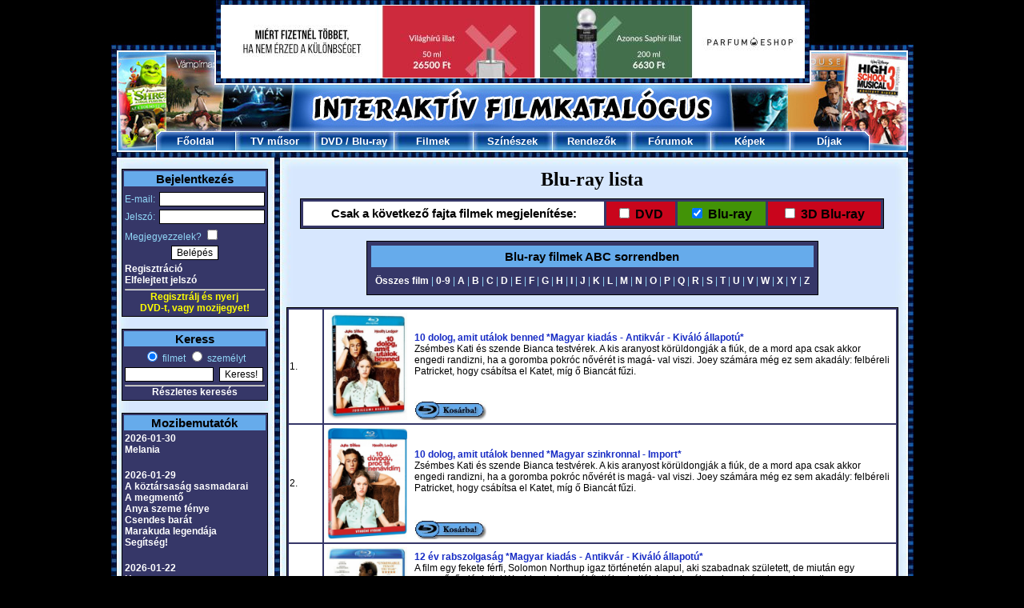

--- FILE ---
content_type: text/html; charset=UTF-8
request_url: https://www.filmkatalogus.hu/bluraylista
body_size: 12377
content:
<!DOCTYPE HTML PUBLIC "-//W3C//DTD HTML 4.01 Transitional//EN" "http://www.w3.org/TR/html4/loose.dtd">
<HTML>
<HEAD>
<!-- Global site tag (gtag.js) - Google Analytics -->
<script async src="https://www.googletagmanager.com/gtag/js?id=UA-1320322-3"></script>
<script>
  window.dataLayer = window.dataLayer || [];
  function gtag(){dataLayer.push(arguments);}
  gtag('js', new Date());

  gtag('config', 'UA-1320322-3');
</script>
<TITLE>Blu-ray lista</TITLE>
<META HTTP-EQUIV='Content-Type' CONTENT='text/html; Charset=UTF-8;'>
<META HTTP-EQUIV='Content-Language' CONTENT='hu'>
<META NAME="keywords" CONTENT="film, filmek, film adatok, mozi, mozifilmek, színészek, rendezők">
<META NAME="description" CONTENT="FilmKatalogus - Mozi, Filmek, Szinészek. Az egyik legnagyobb magyar filmes portál. Blu-ray lista">
<SCRIPT LANGUAGE='JavaScript' SRC='https://static.filmkatalogus.hu/film.js' TYPE='text/javascript'></SCRIPT>
<script src='https://static.filmkatalogus.hu/jquery.js' type='text/javascript'></script>
<LINK HREF='https://static.filmkatalogus.hu/film4.css' TYPE='text/css' REL='stylesheet'>
<link rel="shortcut icon" href="https://static.filmkatalogus.hu/favicon.ico">
<script>function gcookie(s){ var re=new RegExp(s+"=([^;]+)"); var value=re.exec(document.cookie); return(value!=null ? unescape(value[1]):null);}</script>
<meta property="og:site_name" content="FilmKatalogus.hu" />
<meta property="og:title" content="Blu-ray lista" />
<meta property="og:type" content="website" />
<meta property="og:url" content="https://www.filmkatalogus.hu/bluraylista" />
</HEAD>
<BODY>
<DIV ID='contents'>
<DIV STYLE='POSITION:Absolute;VISIBILITY:hidden;Z-INDEX:-1;'><IFRAME ID='hatterprgfr'></IFRAME></DIV>
<IMG SRC='https://static.filmkatalogus.hu/pic/mozifilmek.jpg'><table cellspacing=0 cellpadding=0><tr><td><IMG SRC='https://static.filmkatalogus.hu/pic/tvfilmek.jpg' width=138></td><td width=728><div id="c77fa81c" style="text-align: center; margin: 5 0;"><a href='/parfumeshop' rel="nofollow" target="_blank" style="border: 0;"><img src="https://static.webminute.hu/m/parfumeshop-61.jpg" alt='Parfümeshop' style="width: 728px; height: 90px;"></a></div></td><td><IMG SRC='https://static.filmkatalogus.hu/pic/dvd-filmek.jpg' width=137></td></tr></table><IMG SRC='https://static.filmkatalogus.hu/pic/filmek2.jpg'><TABLE CELLSPACING='0' CELLPADDING='0' WIDTH='1003'>
<TR>
<TD WIDTH='56'><IMG SRC='https://static.filmkatalogus.hu/pic/filmek.jpg' ALT='Filmek'></TD>
<TD ALIGN=CENTER VALIGN=MIDDLE WIDTH='99' BACKGROUND='https://static.filmkatalogus.hu/pic/felso_film_1.jpg' HEIGHT='25'> <a href='/' CLASS='fomenu' title='Főoldal'>Főoldal</A></TD>
<TD ALIGN=CENTER VALIGN=MIDDLE WIDTH='99' BACKGROUND='https://static.filmkatalogus.hu/pic/felso_film_2.jpg' HEIGHT='25'> <a href='/tvmusor' CLASS='fomenu' title='TV műsor'>TV műsor</A></TD>
<TD ALIGN=CENTER VALIGN=MIDDLE WIDTH='99' BACKGROUND='https://static.filmkatalogus.hu/pic/felso_film_2.jpg' HEIGHT='25'> <span class='fomenu'><a href='/dvdbolt' CLASS='fomenu' title='DVD bolt'>DVD</A> / <a href='/bluraybolt' CLASS='fomenu' title='Blu-ray bolt'>Blu-ray</A></span></TD>
<TD ALIGN=CENTER VALIGN=MIDDLE WIDTH='99' BACKGROUND='https://static.filmkatalogus.hu/pic/felso_film_2.jpg' HEIGHT='25'> <a href='/filmek' CLASS='fomenu' title='Filmek'>Filmek</A></TD>
<TD ALIGN=CENTER VALIGN=MIDDLE WIDTH='99' BACKGROUND='https://static.filmkatalogus.hu/pic/felso_film_2.jpg' HEIGHT='25'> <a href='/szineszek' CLASS='fomenu' title='Színészek'>Színészek</A></TD>
<TD ALIGN=CENTER VALIGN=MIDDLE WIDTH='99' BACKGROUND='https://static.filmkatalogus.hu/pic/felso_film_2.jpg' HEIGHT='25'> <a href='/rendezok' CLASS='fomenu' title='Rendezők'>Rendezők</A></TD>
<TD ALIGN=CENTER VALIGN=MIDDLE WIDTH='99' BACKGROUND='https://static.filmkatalogus.hu/pic/felso_film_2.jpg' HEIGHT='25'> <a href='/forumok' CLASS='fomenu' title='Fórumok'>Fórumok</A></TD>
<TD ALIGN=CENTER VALIGN=MIDDLE WIDTH='99' BACKGROUND='https://static.filmkatalogus.hu/pic/felso_film_2.jpg' HEIGHT='25'> <a href='/kepek' CLASS='fomenu' title='Képek'>Képek</A></TD>
<TD ALIGN=CENTER VALIGN=MIDDLE WIDTH='99' BACKGROUND='https://static.filmkatalogus.hu/pic/felso_film_3.jpg' HEIGHT='25'> <a href='/dijak' CLASS='fomenu' title='Díjak'>Díjak</A></TD>
<TD WIDTH='56'><IMG SRC='https://static.filmkatalogus.hu/pic/mozi.jpg' ALT='Mozi'></TD>
</TR>
</TABLE><IMG SRC='https://static.filmkatalogus.hu/pic/felsomenu_ala.jpg' WIDTH='1003' alt='film' title='film'><DIV CLASS='spacer'>&nbsp;</DIV>
<DIV ID='baloldal'>
<TABLE CLASS=tabla WIDTH='100%'>
<FORM METHOD=POST>
<TR CLASS=tabla_fejlec><TD COLSPAN=2>Bejelentkezés</TD></TR>
<TR><TD STYLE='PADDING-TOP:5px;'>E-mail:</TD><TD ALIGN=RIGHT STYLE='PADDING-TOP:5px;'><INPUT TYPE=TEXT NAME='login_email' VALUE='' CLASS='text' STYLE='WIDTH:126px;'></TD></TR>
<TR><TD>Jelszó:</TD><TD ALIGN=RIGHT><INPUT TYPE=PASSWORD NAME='login_jelszo' VALUE='' CLASS='text' STYLE='WIDTH:126px;'></TD></TR>
<TR><TD COLSPAN=2>Megjegyezzelek? <INPUT TYPE=CHECKBOX NAME='auto' VALUE='1'></TD></TR>
<TR><TD COLSPAN=2 ALIGN=CENTER><INPUT TYPE=SUBMIT NAME='login' VALUE='Belépés' CLASS='button'></TD></TR><TR><TD COLSPAN=2><a href='/regisztracio' CLASS='tabla_link' title='Regisztráció'>Regisztráció</A><BR><a href='/elfelejtettjelszo' CLASS='tabla_link' title='Elfelejtett jelszó'>Elfelejtett jelszó</A></TD></TR></FORM>
<TR><TD COLSPAN=2 ALIGN=CENTER><HR STYLE='MARGIN-BOTTOM:1px;'><A HREF='/regisztracio' STYLE='TEXT-DECORATION:None;CURSOR:Pointer;CURSOR:Hand;'><BLINK STYLE='COLOR:Yellow;'>Regisztrálj és nyerj<BR>DVD-t, vagy mozijegyet!</BLINK></A></TD></TR></TABLE>
<BR>
<TABLE CLASS='tabla' WIDTH='100%'>
<TR CLASS='tabla_fejlec'><TD COLSPAN=2>Keress</TD></TR>
<FORM ACTION='/kereses' METHOD=POST>
<INPUT TYPE=HIDDEN NAME='keres0' VALUE='1'>
<TR><TD ALIGN=CENTER COLSPAN=2><INPUT ID='filmetkeress' TYPE=RADIO NAME='gyorskeres' VALUE='0' CHECKED><label for=filmetkeress> filmet</label> <INPUT ID='szemelytkeress' TYPE=RADIO NAME='gyorskeres' VALUE='1'><label for=szemelytkeress> személyt</label></TD></TR>
<TR><TD><INPUT TYPE=TEXT NAME='szo0' VALUE='' CLASS='text' STYLE='WIDTH:105px;'></TD><TD><INPUT TYPE=SUBMIT NAME='sbmt' VALUE='Keress!' CLASS='button'></TD></TR>
</FORM><TR><TD ALIGN=CENTER COLSPAN=2><HR><a href='/kereses' CLASS='tabla_link' title='Részletes keresés'>Részletes keresés</A></TD></TR>
</TABLE>
<BR>
<TABLE CLASS='tabla' WIDTH='100%'>
<TR CLASS='tabla_fejlec'><TD>Mozibemutatók</TD></TR>
<TR><TD><a href='/mozibemutatok-20260130' CLASS='tabla_link' title='2026-01-30'>2026-01-30</A><BR><a href='/Melania--f66306' CLASS='tabla_link' title='Melania'>Melania</A><BR>
<BR></TD></TR>
<TR><TD><a href='/mozibemutatok-20260129' CLASS='tabla_link' title='2026-01-29'>2026-01-29</A><BR><a href='/A-koztarsasag-sasmadarai--f65712' CLASS='tabla_link' title='A köztársaság sasmadarai'>A köztársaság sasmadarai</A><BR>
<a href='/A-megmento--f65624' CLASS='tabla_link' title='A megmentő'>A megmentő</A><BR>
<a href='/Anya-szeme-fenye--f66305' CLASS='tabla_link' title='Anya szeme fénye'>Anya szeme fénye</A><BR>
<a href='/Csendes-barat--f65494' CLASS='tabla_link' title='Csendes barát'>Csendes barát</A><BR>
<a href='/Marakuda-legendaja--f66056' CLASS='tabla_link' title='Marakuda legendája'>Marakuda legendája</A><BR>
<a href='/Segitseg--f65501' CLASS='tabla_link' title='Segítség!'>Segítség!</A><BR>
<BR></TD></TR>
<TR><TD><a href='/mozibemutatok-20260122' CLASS='tabla_link' title='2026-01-22'>2026-01-22</A><BR><a href='/Hamnet--f65614' CLASS='tabla_link' title='Hamnet'>Hamnet</A><BR>
<a href='/Jo-kutya--f65490' CLASS='tabla_link' title='Jó kutya'>Jó kutya</A><BR>
<a href='/Magyar-menyegzo--f65676' CLASS='tabla_link' title='Magyar menyegző'>Magyar menyegző</A><BR>
<a href='/Mesterseges-kegyelem--f65450' CLASS='tabla_link' title='Mesterséges kegyelem'>Mesterséges kegyelem</A><BR>
<a href='/Pingvin-leckek--f65848' CLASS='tabla_link' title='Pingvin leckék'>Pingvin leckék</A><BR>
<BR></TD></TR>
<TR><TD><a href='/mozibemutatok-20260115' CLASS='tabla_link' title='2026-01-15'>2026-01-15</A><BR><a href='/137es-akta--f65308' CLASS='tabla_link' title='137-es akta'>137-es akta</A><BR>
<a href='/28-evvel-kesobb-A-csonttemplom--f65209' CLASS='tabla_link' title='28 évvel később: A csonttemplom'>28 évvel később: A csonttemplom</A><BR>
<a href='/Csak-egy-baleset-volt--f65506' CLASS='tabla_link' title='Csak egy baleset volt'>Csak egy baleset volt</A><BR>
<a href='/Dogolj-meg-szerelmem--f65167' CLASS='tabla_link' title='Dögölj meg szerelmem'>Dögölj meg szerelmem</A><BR>
<a href='/Romzsa-Todor--f65967' CLASS='tabla_link' title='Romzsa Tódor'>Romzsa Tódor</A><BR>
<a href='/Tafiti-es-Pamacs--f65842' CLASS='tabla_link' title='Tafiti és Pamacs'>Tafiti és Pamacs</A><BR>
</TD></TR>
<TR><TD ALIGN=CENTER><HR><a href='/mozibemutatok' CLASS='tabla_link' title='További mozibemutatók'>További mozibemutatók</A></TD></TR>
</TABLE>
<BR>
<TABLE CLASS='tabla' WIDTH='100%'>
<TR CLASS='tabla_fejlec' style='font-size: 12px;'><TD>DVD / Blu-ray premierek</TD></TR>
<TR><TD><a href='/Szarmazas--dvd-f59266#dvd46818' CLASS='tabla_link' title='Származás (DVD)'>Származás (DVD)</A></TD></TR>
</TD></TR>
<TR><TD align='center'><HR><span style='font-size: 10px;'><a href='/legujabbdvdk' CLASS='tabla_link' title='További DVD premierek'>További DVD premierek</A></span></td><tr><td align='center'><span style='font-size: 10px;'><a href='/legujabbblurayek' CLASS='tabla_link' title='További Blu-ray premierek'>További Blu-ray premierek</A></span></TD></TR>
</TABLE>
<BR>
<TABLE CLASS='tabla' WIDTH='100%'>
<TR CLASS='tabla_fejlec'><TD>Hamarosan a TV-ben</TD></TR>
<TR><TD><a href='/Szuksegallapot--f826' CLASS='tabla_link' title='Szükségállapot'>Szükségállapot</A><BR>- Mozi+, 09:50</TD></TR>
<TR><TD><a href='/Panda-projekt--f65476' CLASS='tabla_link' title='Panda projekt'>Panda projekt</A><BR>- Filmbox, 09:55</TD></TR>
<TR><TD><a href='/Asterix-es-Obelix-Isten-ovja-Britanniat--f32402' CLASS='tabla_link' title='Asterix és Obelix - Isten óvja Britanniát'>Asterix és Obelix - Isten óvja Britanniát</A><BR>- Filmbox Premium, 10:05</TD></TR>
<TR><TD><a href='/Szahara--f13759' CLASS='tabla_link' title='Szahara'>Szahara</A><BR>- AMC, 10:40</TD></TR>
<TR><TD><a href='/A-ver-szava--f905' CLASS='tabla_link' title='A vér szava'>A vér szava</A><BR>- Film Café, 10:45</TD></TR>
<TR><TD ALIGN=CENTER><HR><a href='/tvmusor' CLASS='tabla_link' title='Teljes tévéműsor'>Teljes tévéműsor</A></TD></TR>
</TABLE>
<BR>
<TABLE CLASS='tabla' WIDTH=100%>
<TR CLASS='tabla_fejlec'><TD>Szülinaposok</TD></TR>
<TR><TD><a href='/Matthew-Lillard--sz2441' CLASS='tabla_link' title='Matthew Lillard'>Matthew Lillard</A> (56)</TD></TR>
<TR><TD><a href='/Nastassja-Kinski--sz63' CLASS='tabla_link' title='Nastassja Kinski'>Nastassja Kinski</A> (65)</TD></TR>
<TR><TD><a href='/Daniel-Auteuil--sz2081' CLASS='tabla_link' title='Daniel Auteuil'>Daniel Auteuil</A> (76)</TD></TR>
<TR><TD><a href='/Karin-Viard--sz2137' CLASS='tabla_link' title='Karin Viard'>Karin Viard</A> (60)</TD></TR>
<TR><TD><a href='/Ed-Helms--sz156968' CLASS='tabla_link' title='Ed Helms'>Ed Helms</A> (52)</TD></TR>
<TR><TD ALIGN=CENTER><HR><a href='/ezenanapon-0124' CLASS='tabla_link' title='További szülinaposok'>További szülinaposok</A></TD></TR>
</TABLE>
<BR>
<TABLE CLASS='tabla' WIDTH='100%'>
<TR CLASS='tabla_fejlec'><TD>Legfrissebb fórumok</TD></TR>
<TR><TD><a href='/forum-17731' CLASS='tabla_link' title='Szólánc (földrajzi nevekkel)'>Szólánc (földrajzi nevekkel)</A></TD></TR>
<TR><TD><a href='/forum-25584' CLASS='tabla_link' title='Szólánc melléknevekkel'>Szólánc melléknevekkel</A></TD></TR>
<TR><TD><a href='/forum-25645' CLASS='tabla_link' title='Szóláncmárka, termékcsalád'>Szóláncmárka, termékcsalád</A></TD></TR>
<TR><TD><a href='/forum-27040' CLASS='tabla_link' title='Szólánc igékkel'>Szólánc igékkel</A></TD></TR>
<TR><TD><a href='/forum-43946' CLASS='tabla_link' title='FILMKATALÓGUS TOP 100 JÁTÉK'>FILMKATALÓGUS TOP 100 JÁTÉK</A></TD></TR>
<TR><TD ALIGN=CENTER><HR><a href='/forumok' CLASS='tabla_link' title='További fórumok'>További fórumok</A></TD></TR>
</TABLE>
<BR>
<TABLE CLASS='tabla' WIDTH='100%'>
<TR CLASS='tabla_fejlec'><TD>Utoljára értékeltétek</TD></TR>
<TR><TD><a href='/A-vadasz-es-a-preda--f52663' CLASS='tabla_link' title='A vadász és a préda'>A vadász és a préda</A> <IMG SRC='https://static.filmkatalogus.hu/pic/ertek2a.gif' ALT='a'><IMG SRC='https://static.filmkatalogus.hu/pic/ertek2a.gif' ALT='a'><IMG SRC='https://static.filmkatalogus.hu/pic/ertek0a.gif' ALT='a'><IMG SRC='https://static.filmkatalogus.hu/pic/ertek0a.gif' ALT='a'><IMG SRC='https://static.filmkatalogus.hu/pic/ertek0a.gif' ALT='a'></TD></TR>
<TR><TD><a href='/Dagur-Kari--sz224101' CLASS='tabla_link' title='Dagur Kári'>Dagur Kári</A> <IMG SRC='https://static.filmkatalogus.hu/pic/ertek2a.gif' ALT='a'><IMG SRC='https://static.filmkatalogus.hu/pic/ertek2a.gif' ALT='a'><IMG SRC='https://static.filmkatalogus.hu/pic/ertek2a.gif' ALT='a'><IMG SRC='https://static.filmkatalogus.hu/pic/ertek2a.gif' ALT='a'><IMG SRC='https://static.filmkatalogus.hu/pic/ertek0a.gif' ALT='a'></TD></TR>
</TABLE>
<BR>
</DIV>
<DIV CLASS='spacer' STYLE='WIDTH:23px;'>&nbsp;</DIV>
<DIV ID='foablak'>
<H1>Blu-ray lista</H1>
<form action='' method='post'><div><input type='hidden' name='dvdtipusment' value='1'>
<table align='center' class='tabla' width='730' cellpadding=5 cellspacing=3>
<tr class='tabla_fejlec'><td style='background:white; nowrap: nowrap;'>Csak a következő fajta filmek megjelenítése:</td><td style='font-size: 16px; background: #c9051c; nowrap: nowrap;'><INPUT TYPE='checkbox' ID='lemezdvd' NAME='lemezdvd' VALUE='1' onchange='this.form.submit();'><label for='lemezdvd'> DVD&nbsp;</label></td><td style='font-size: 16px; background: #429307; nowrap: nowrap;'><INPUT TYPE='checkbox' ID='lemezbluray' NAME='lemezbluray' VALUE='1' checked='checked' onchange='this.form.submit();'><label for='lemezbluray'> Blu-ray&nbsp;</label></td><td style='font-size: 16px; background: #c9051c; nowrap: nowrap;'><INPUT TYPE='checkbox' ID='lemez3dbluray' NAME='lemez3dbluray' VALUE='1' onchange='this.form.submit();'><label for='lemez3dbluray'> 3D Blu-ray&nbsp;</label></td></tr></table></div></form><br>
<TABLE CLASS='tabla' ALIGN=CENTER CELLPADDING=5 CELLSPACING=5>
<TR CLASS='tabla_fejlec'><TD>Blu-ray filmek ABC sorrendben</TD></TR>
<TR><TD>
<a href='/bluraylista' CLASS='tabla_link' title='Összes film'>Összes film</A> |
<a href='/bluraylista-b0' CLASS='tabla_link' title='0-9'>0-9</A> |
<a href='/bluraylista-ba' CLASS='tabla_link' title='A'>A</A> |
<a href='/bluraylista-bb' CLASS='tabla_link' title='B'>B</A> |
<a href='/bluraylista-bc' CLASS='tabla_link' title='C'>C</A> |
<a href='/bluraylista-bd' CLASS='tabla_link' title='D'>D</A> |
<a href='/bluraylista-be' CLASS='tabla_link' title='E'>E</A> |
<a href='/bluraylista-bf' CLASS='tabla_link' title='F'>F</A> |
<a href='/bluraylista-bg' CLASS='tabla_link' title='G'>G</A> |
<a href='/bluraylista-bh' CLASS='tabla_link' title='H'>H</A> |
<a href='/bluraylista-bi' CLASS='tabla_link' title='I'>I</A> |
<a href='/bluraylista-bj' CLASS='tabla_link' title='J'>J</A> |
<a href='/bluraylista-bk' CLASS='tabla_link' title='K'>K</A> |
<a href='/bluraylista-bl' CLASS='tabla_link' title='L'>L</A> |
<a href='/bluraylista-bm' CLASS='tabla_link' title='M'>M</A> |
<a href='/bluraylista-bn' CLASS='tabla_link' title='N'>N</A> |
<a href='/bluraylista-bo' CLASS='tabla_link' title='O'>O</A> |
<a href='/bluraylista-bp' CLASS='tabla_link' title='P'>P</A> |
<a href='/bluraylista-bq' CLASS='tabla_link' title='Q'>Q</A> |
<a href='/bluraylista-br' CLASS='tabla_link' title='R'>R</A> |
<a href='/bluraylista-bs' CLASS='tabla_link' title='S'>S</A> |
<a href='/bluraylista-bt' CLASS='tabla_link' title='T'>T</A> |
<a href='/bluraylista-bu' CLASS='tabla_link' title='U'>U</A> |
<a href='/bluraylista-bv' CLASS='tabla_link' title='V'>V</A> |
<a href='/bluraylista-bw' CLASS='tabla_link' title='W'>W</A> |
<a href='/bluraylista-bx' CLASS='tabla_link' title='X'>X</A> |
<a href='/bluraylista-by' CLASS='tabla_link' title='Y'>Y</A> |
<a href='/bluraylista-bz' CLASS='tabla_link' title='Z'>Z</A>
</TD></TR>
</TABLE>
<BR>
<TABLE ALIGN=CENTER CLASS='tabla' WIDTH='100%'>
<TR CLASS='tabla2'><TD WIDTH='40'>1.</TD><TD><table style='width: 100%; height: 130px;'><tr><td rowspan='2' valign='top' width='105'><a href='/10-dolog-amit-utalok-benned--bluray-f782#dvd34028' title=''><IMG SRC='https://static.filmkatalogus.hu/10-dolog-amit-utalok-benned-%2AMagyar-kiadas-Antikvar-Kivalo-allapotu%2A--dvd-267431.jpg' NAME='dvdpic' WIDTH='100' TITLE='10 dolog, amit utálok benned *Magyar kiadás - Antikvár - Kiváló állapotú* Blu-ray' ALT='10 dolog, amit utálok benned *Magyar kiadás - Antikvár - Kiváló állapotú* Blu-ray'></A></td><td>
<a href='/10-dolog-amit-utalok-benned--bluray-f782#dvd34028' title='10 dolog, amit utálok benned *Magyar kiadás - Antikvár - Kiváló állapotú*'>10 dolog, amit utálok benned *Magyar kiadás - Antikvár - Kiváló állapotú*</A><BR>Zsémbes  Kati  és szende Bianca testvérek. A kis aranyost körüldongják a fiúk, de a mord apa csak akkor engedi randizni, ha a goromba pokróc nővérét is magá- val viszi. Joey számára még ez sem akadály: felbéreli Patricket, hogy csábítsa el Katet, míg ő Biancát fűzi.</TD></td></tr><tr height='28' valign='bottom'><td><a href='/kosarba-34028' onclick='$.getScript("/jquery/_session.php?kosarba=34028"); return false;' rel='nofollow'><IMG SRC='https://static.filmkatalogus.hu/pic/kosar-bluray.jpg' width='90' /></a></td></tr></table>
</TR>
<TR CLASS='tabla2'><TD>2.</TD><TD><table style='width: 100%; height: 130px;'><tr><td rowspan='2' valign='top' width='105'><a href='/10-dolog-amit-utalok-benned--bluray-f782#dvd44125' title=''><IMG SRC='https://static.filmkatalogus.hu/10-dolog-amit-utalok-benned-%2AMagyar-szinkronnal-Import%2A--dvd-23903400.jpg' NAME='dvdpic' WIDTH='100' TITLE='10 dolog, amit utálok benned *Magyar szinkronnal - Import* Blu-ray' ALT='10 dolog, amit utálok benned *Magyar szinkronnal - Import* Blu-ray'></A></td><td>
<a href='/10-dolog-amit-utalok-benned--bluray-f782#dvd44125' title='10 dolog, amit utálok benned *Magyar szinkronnal - Import*'>10 dolog, amit utálok benned *Magyar szinkronnal - Import*</A><BR>Zsémbes  Kati  és szende Bianca testvérek. A kis aranyost körüldongják a fiúk, de a mord apa csak akkor engedi randizni, ha a goromba pokróc nővérét is magá- val viszi. Joey számára még ez sem akadály: felbéreli Patricket, hogy csábítsa el Katet, míg ő Biancát fűzi.</TD></td></tr><tr height='28' valign='bottom'><td><a href='/kosarba-44125' onclick='$.getScript("/jquery/_session.php?kosarba=44125"); return false;' rel='nofollow'><IMG SRC='https://static.filmkatalogus.hu/pic/kosar-bluray.jpg' width='90' /></a></td></tr></table>
</TR>
<TR CLASS='tabla2'><TD>3.</TD><TD><table style='width: 100%; height: 130px;'><tr><td rowspan='2' valign='top' width='105'><a href='/12-ev-rabszolgasag--bluray-f34699#dvd29580' title=''><IMG SRC='https://static.filmkatalogus.hu/12-ev-rabszolgasag-%2AMagyar-kiadas-Antikvar-Kivalo-allapotu%2A--dvd-377002.jpg' NAME='dvdpic' WIDTH='100' TITLE='12 év rabszolgaság *Magyar kiadás - Antikvár - Kiváló állapotú* Blu-ray' ALT='12 év rabszolgaság *Magyar kiadás - Antikvár - Kiváló állapotú* Blu-ray'></A></td><td>
<a href='/12-ev-rabszolgasag--bluray-f34699#dvd29580' title='12 év rabszolgaság *Magyar kiadás - Antikvár - Kiváló állapotú*'>12 év rabszolgaság *Magyar kiadás - Antikvár - Kiváló állapotú*</A><BR>A film egy fekete férfi, Solomon Northup igaz történetén alapul, aki  szabadnak született, de miután egy meggyőző ajánlattal Washingtonba  csábították, eladták Louisianába rabszolgának egy kegyetlen ültetvényesnek.  Northup 12 évig szenvedett fogságban szabadulásáig.<br><br><i>Megjelenés dátuma: 2014. május 14.</i></TD></td></tr><tr height='28' valign='bottom'><td><a href='/kosarba-29580' onclick='$.getScript("/jquery/_session.php?kosarba=29580"); return false;' rel='nofollow'><IMG SRC='https://static.filmkatalogus.hu/pic/kosar-bluray.jpg' width='90' /></a></td></tr></table>
</TR>
<TR CLASS='tabla2'><TD>4.</TD><TD><table style='width: 100%; height: 130px;'><tr><td rowspan='2' valign='top' width='105'><a href='/13-emelet--bluray-f440#dvd34077' title=''><IMG SRC='https://static.filmkatalogus.hu/A-13-emelet-%2AMagyar-kiadas-Antikvar-Kivalo-allapotu%2A--dvd-267044.jpg' NAME='dvdpic' WIDTH='100' TITLE='A 13. emelet *Magyar kiadás - Antikvár - Kiváló állapotú* Blu-ray' ALT='A 13. emelet *Magyar kiadás - Antikvár - Kiváló állapotú* Blu-ray'></A></td><td>
<a href='/13-emelet--bluray-f440#dvd34077' title='A 13. emelet *Magyar kiadás - Antikvár - Kiváló állapotú*'>A 13. emelet *Magyar kiadás - Antikvár - Kiváló állapotú*</A><BR>Megalkotja a harmincas évek Los Angelesének virtuális világát két  számítógép-programozó, Douglas Hall és Hannon Fuller. Fullert megölik, a  gyilkossággal pedig Hallt vádolják. A férfi a "virtuális múltba" utazik, hogy  megtalálja a hidegvérű gyilkost.</TD></td></tr><tr height='28' valign='bottom'><td><a href='/kosarba-34077' onclick='$.getScript("/jquery/_session.php?kosarba=34077"); return false;' rel='nofollow'><IMG SRC='https://static.filmkatalogus.hu/pic/kosar-bluray.jpg' width='90' /></a></td></tr></table>
</TR>
<TR CLASS='tabla2'><TD>5.</TD><TD><table style='width: 100%; height: 130px;'><tr><td rowspan='2' valign='top' width='105'><a href='/13-ora-Bengazi-titkos-katonai--bluray-f39004#dvd45277' title=''><IMG SRC='https://static.filmkatalogus.hu/13-ora-Bengazi-titkos-katonai--dvd-23908505.jpg' NAME='dvdpic' WIDTH='100' TITLE='13 óra - Bengázi titkos katonái Blu-ray' ALT='13 óra - Bengázi titkos katonái Blu-ray'></A></td><td>
<a href='/13-ora-Bengazi-titkos-katonai--bluray-f39004#dvd45277' title='13 óra - Bengázi titkos katonái'>13 óra - Bengázi titkos katonái</A><BR>A film hat ex-katonáról szól, akik szerződéses biztonsági emberek a CIA  Bengáziban lévő titkos létesítményében, Líbiában. Amikor 2012. szeptember  11-én terroristák támadták meg az Egyesült Államok kihelyezett diplomáciai  létesítményét, és az éppen ott tartózkodó amerikai nagykövetet, ők voltak az  a hat ember, akiknek volt merszük felvenni a harcot, amikor minden rosszra  fordult.</TD></td></tr><tr height='28' valign='bottom'><td><a href='/kosarba-45277' onclick='$.getScript("/jquery/_session.php?kosarba=45277"); return false;' rel='nofollow'><IMG SRC='https://static.filmkatalogus.hu/pic/kosar-bluray.jpg' width='90' /></a></td></tr></table>
</TR>
<TR CLASS='tabla2'><TD>6.</TD><TD><table style='width: 100%; height: 130px;'><tr><td rowspan='2' valign='top' width='105'><a href='/13-ora-Bengazi-titkos-katonai--bluray-f39004#dvd41745' title=''><IMG SRC='https://static.filmkatalogus.hu/13-ora-Bengazi-titkos-katonai-4K-UHD--dvd-1544131.jpg' NAME='dvdpic' WIDTH='100' TITLE='13 óra: Bengázi titkos katonái (4K UHD) Blu-ray' ALT='13 óra: Bengázi titkos katonái (4K UHD) Blu-ray'></A></td><td>
<a href='/13-ora-Bengazi-titkos-katonai--bluray-f39004#dvd41745' title='13 óra: Bengázi titkos katonái (4K UHD)'>13 óra: Bengázi titkos katonái (4K UHD)</A><BR>A film hat ex-katonáról szól, akik szerződéses biztonsági emberek a CIA  Bengáziban lévő titkos létesítményében, Líbiában. Amikor 2012. szeptember  11-én terroristák támadták meg az Egyesült Államok kihelyezett diplomáciai  létesítményét, és az éppen ott tartózkodó amerikai nagykövetet, ők voltak az  a hat ember, akiknek volt merszük felvenni a harcot, amikor minden rosszra  fordult.<br><br><i>Megjelenés dátuma: 2021. április 1.</i></TD></td></tr><tr height='28' valign='bottom'><td><a href='/kosarba-41745' onclick='$.getScript("/jquery/_session.php?kosarba=41745"); return false;' rel='nofollow'><IMG SRC='https://static.filmkatalogus.hu/pic/kosar-bluray.jpg' width='90' /></a></td></tr></table>
</TR>
<TR CLASS='tabla2'><TD>7.</TD><TD><table style='width: 100%; height: 130px;'><tr><td rowspan='2' valign='top' width='105'><a href='/16-utca--bluray-f14731#dvd34178' title=''><IMG SRC='https://static.filmkatalogus.hu/16-utca-%2AAntikvarKivalo-allapotu%2A--dvd-266134.jpg' NAME='dvdpic' WIDTH='100' TITLE='16 utca *Antikvár-Kiváló állapotú* Blu-ray' ALT='16 utca *Antikvár-Kiváló állapotú* Blu-ray'></A></td><td>
<a href='/16-utca--bluray-f14731#dvd34178' title='16 utca *Antikvár-Kiváló állapotú*'>16 utca *Antikvár-Kiváló állapotú*</A><BR>A film történetének középpontjában Jack Mosley, egy kiégett new yorki  detektív áll, aki azt a megbízást kapja, hogy kísérjen el egy piti bűnözőt a  körzetből a tárgyalóteremig. A 16 saroknyi, viszonylag egyszerűnek tűnő  utazás azonban embert próbáló feladattá válik, mikor Jack volt társai közül  néhány úgy dönt, hogy nem hagyják érvényesülni a törvényes rendet...</TD></td></tr><tr height='28' valign='bottom'><td><a href='/kosarba-34178' onclick='$.getScript("/jquery/_session.php?kosarba=34178"); return false;' rel='nofollow'><IMG SRC='https://static.filmkatalogus.hu/pic/kosar-bluray.jpg' width='90' /></a></td></tr></table>
</TR>
<TR CLASS='tabla2'><TD>8.</TD><TD><table style='width: 100%; height: 130px;'><tr><td rowspan='2' valign='top' width='105'><a href='/2012--bluray-f25512#dvd41992' title=''><IMG SRC='https://static.filmkatalogus.hu/2012-4K-UHD-Bluray-%2AMagyar-szinkronnal-Import%2A--dvd-1550195.jpg' NAME='dvdpic' WIDTH='100' TITLE='2012 (4K UHD + Blu-ray) *Magyar szinkronnal - Import* Blu-ray' ALT='2012 (4K UHD + Blu-ray) *Magyar szinkronnal - Import* Blu-ray'></A></td><td>
<a href='/2012--bluray-f25512#dvd41992' title='2012 (4K UHD + Blu-ray) *Magyar szinkronnal - Import*'>2012 (4K UHD + Blu-ray) *Magyar szinkronnal - Import*</A><BR>A maják ősi naptára bonyolult csillagászati ismereteket és kifinomult  matematikai számításokat igénylő tökéletes alkotás. Egy baj van vele:  2012-ben véget ér, és sokan úgy gondolják, nem véletlenül. Soha nem volt még  a történelemben, különböző kultúrákban ennyire meghatározó egy dátum, ami az  emberiség legnagyobb katasztrófáját jövendöli meg...<br><br><i>Megjelenés dátuma: 2021. december 3.</i></TD></td></tr><tr height='28' valign='bottom'><td><a href='/kosarba-41992' onclick='$.getScript("/jquery/_session.php?kosarba=41992"); return false;' rel='nofollow'><IMG SRC='https://static.filmkatalogus.hu/pic/kosar-bluray.jpg' width='90' /></a></td></tr></table>
</TR>
<TR CLASS='tabla2'><TD>9.</TD><TD><table style='width: 100%; height: 130px;'><tr><td rowspan='2' valign='top' width='105'><a href='/2012--bluray-f25512#dvd39468' title=''><IMG SRC='https://static.filmkatalogus.hu/2012-%2AMagyar-kiadas%2A--dvd-254962.jpg' NAME='dvdpic' WIDTH='100' TITLE='2012 *Magyar kiadás* Blu-ray' ALT='2012 *Magyar kiadás* Blu-ray'></A></td><td>
<a href='/2012--bluray-f25512#dvd39468' title='2012 *Magyar kiadás*'>2012 *Magyar kiadás*</A><BR>A maják ősi naptára bonyolult csillagászati ismereteket és kifinomult  matematikai számításokat igénylő tökéletes alkotás. Egy baj van vele:  2012-ben véget ér, és sokan úgy gondolják, nem véletlenül. Soha nem volt még  a történelemben, különböző kultúrákban ennyire meghatározó egy dátum, ami az  emberiség legnagyobb katasztrófáját jövendöli meg...</TD></td></tr><tr height='28' valign='bottom'><td><a href='/kosarba-39468' onclick='$.getScript("/jquery/_session.php?kosarba=39468"); return false;' rel='nofollow'><IMG SRC='https://static.filmkatalogus.hu/pic/kosar-bluray.jpg' width='90' /></a></td></tr></table>
</TR>
<TR CLASS='tabla2'><TD>10.</TD><TD><table style='width: 100%; height: 130px;'><tr><td rowspan='2' valign='top' width='105'><a href='/2001-Urodusszeia--bluray-f6669#dvd41100' title=''><IMG SRC='https://static.filmkatalogus.hu/2001-Urodusszeia-4K-UHD-Bluray-%2AImport%2A--dvd-1518486.jpg' NAME='dvdpic' WIDTH='100' TITLE='2001 Űrodüsszeia (4K UHD + Blu-ray) *Import* Blu-ray' ALT='2001 Űrodüsszeia (4K UHD + Blu-ray) *Import* Blu-ray'></A></td><td>
<a href='/2001-Urodusszeia--bluray-f6669#dvd41100' title='2001 Űrodüsszeia (4K UHD + Blu-ray) *Import*'>2001 Űrodüsszeia (4K UHD + Blu-ray) *Import*</A><BR>Az időpont: az emberiség hajnala. Szőrös, majomszerű lények vakaróznak a  kietlen tájon. Harcolnak az élelemért, védik a területüket és nőstényeiket.  Állatok még... Feltűnik a közelükben egy hatalmas, fényes, szabályos, fekete  tárgy - egy monolit. Az első pillantásra látszik, hogy idegen kéz munkája. Az  egyik majom bizalmatlanul megérinti, majd kezébe kapja a közelben ...<br><br><i>Megjelenés dátuma: 2018. december 12.</i></TD></td></tr><tr height='28' valign='bottom'><td><a href='/kosarba-41100' onclick='$.getScript("/jquery/_session.php?kosarba=41100"); return false;' rel='nofollow'><IMG SRC='https://static.filmkatalogus.hu/pic/kosar-bluray.jpg' width='90' /></a></td></tr></table>
</TR>
<TR CLASS='tabla2'><TD>11.</TD><TD><table style='width: 100%; height: 130px;'><tr><td rowspan='2' valign='top' width='105'><a href='/2001-Urodusszeia--bluray-f6669#dvd30205' title=''><IMG SRC='https://static.filmkatalogus.hu/2001-Urodusszeia-%2AImport%2A--dvd-368141.jpg' NAME='dvdpic' WIDTH='100' TITLE='2001 Űrodüsszeia *Import* Blu-ray' ALT='2001 Űrodüsszeia *Import* Blu-ray'></A></td><td>
<a href='/2001-Urodusszeia--bluray-f6669#dvd30205' title='2001 Űrodüsszeia *Import*'>2001 Űrodüsszeia *Import*</A><BR>Az időpont: az emberiség hajnala. Szőrös, majomszerű lények vakaróznak a  kietlen tájon. Harcolnak az élelemért, védik a területüket és nőstényeiket.  Állatok még... Feltűnik a közelükben egy hatalmas, fényes, szabályos, fekete  tárgy - egy monolit. Az első pillantásra látszik, hogy idegen kéz munkája. Az  egyik majom bizalmatlanul megérinti, majd kezébe kapja a közelben ...</TD></td></tr><tr height='28' valign='bottom'><td><a href='/kosarba-30205' onclick='$.getScript("/jquery/_session.php?kosarba=30205"); return false;' rel='nofollow'><IMG SRC='https://static.filmkatalogus.hu/pic/kosar-bluray.jpg' width='90' /></a></td></tr></table>
</TR>
<TR CLASS='tabla2'><TD>12.</TD><TD><table style='width: 100%; height: 130px;'><tr><td rowspan='2' valign='top' width='105'><a href='/2001-Urodusszeia--bluray-f6669#dvd41878' title=''><IMG SRC='https://static.filmkatalogus.hu/2001-Urodusszeia-%2AKubrick%2A-%2AMagyar-kiadas-Antikvar-Kivalo-allapotu%2A--dvd-1549426.jpg' NAME='dvdpic' WIDTH='100' TITLE='2001 Űrodüsszeia *Kubrick* *Magyar kiadás  -Antikvár - Kiváló állapotú* Blu-ray' ALT='2001 Űrodüsszeia *Kubrick* *Magyar kiadás  -Antikvár - Kiváló állapotú* Blu-ray'></A></td><td>
<a href='/2001-Urodusszeia--bluray-f6669#dvd41878' title='2001 Űrodüsszeia *Kubrick* *Magyar kiadás  -Antikvár - Kiváló állapotú*'>2001 Űrodüsszeia *Kubrick* *Magyar kiadás  -Antikvár - Kiváló állapotú*</A><BR>Az időpont: az emberiség hajnala. Szőrös, majomszerű lények vakaróznak a  kietlen tájon. Harcolnak az élelemért, védik a területüket és nőstényeiket.  Állatok még... Feltűnik a közelükben egy hatalmas, fényes, szabályos, fekete  tárgy - egy monolit. Az első pillantásra látszik, hogy idegen kéz munkája. Az  egyik majom bizalmatlanul megérinti, majd kezébe kapja a közelben ...<br><br><i>Megjelenés dátuma: 2021. november 5.</i></TD></td></tr><tr height='28' valign='bottom'><td><a href='/kosarba-41878' onclick='$.getScript("/jquery/_session.php?kosarba=41878"); return false;' rel='nofollow'><IMG SRC='https://static.filmkatalogus.hu/pic/kosar-bluray.jpg' width='90' /></a></td></tr></table>
</TR>
<TR CLASS='tabla2'><TD>13.</TD><TD><table style='width: 100%; height: 130px;'><tr><td rowspan='2' valign='top' width='105'><a href='/A-kopasz-osztag--bluray-f30052#dvd28299' title=''><IMG SRC='https://static.filmkatalogus.hu/21-Jump-Street-%E2%80%93-A-kopasz-osztag-%2AMagyar-kiadas-Antikvar-Kivalo-allapotu%2A--dvd-394578.jpg' NAME='dvdpic' WIDTH='100' TITLE='21 Jump Street – A kopasz osztag *Magyar kiadás - Antikvár - Kiváló állapotú* Blu-ray' ALT='21 Jump Street – A kopasz osztag *Magyar kiadás - Antikvár - Kiváló állapotú* Blu-ray'></A></td><td>
<a href='/A-kopasz-osztag--bluray-f30052#dvd28299' title='21 Jump Street – A kopasz osztag *Magyar kiadás - Antikvár - Kiváló állapotú*'>21 Jump Street – A kopasz osztag *Magyar kiadás - Antikvár - Kiváló állapotú*</A><BR>Pár zsarut visszaküldenek a helyi középiskolába, amiért munkájukban eléggé  alulteljesítenek. Feladatuk a beépülés, és az, hogy felfedjék, honnan  szereznek a diákok szintetikus drogokat. A rendőrök mindent elkövetnek, hogy  a visszaszorítsák a drogokat a suliban.</TD></td></tr><tr height='28' valign='bottom'><td><a href='/kosarba-28299' onclick='$.getScript("/jquery/_session.php?kosarba=28299"); return false;' rel='nofollow'><IMG SRC='https://static.filmkatalogus.hu/pic/kosar-bluray.jpg' width='90' /></a></td></tr></table>
</TR>
<TR CLASS='tabla2'><TD>14.</TD><TD><table style='width: 100%; height: 130px;'><tr><td rowspan='2' valign='top' width='105'><a href='/21-Las-Vegas-ostroma--bluray-f21496#dvd37474' title=''><IMG SRC='https://static.filmkatalogus.hu/21-Las-Vegas-ostroma--dvd-146778.jpg' NAME='dvdpic' WIDTH='100' TITLE='21 - Las Vegas ostroma Blu-ray' ALT='21 - Las Vegas ostroma Blu-ray'></A></td><td>
<a href='/21-Las-Vegas-ostroma--bluray-f21496#dvd37474' title='21 - Las Vegas ostroma'>21 - Las Vegas ostroma</A><BR>Las Vegas a korlátlan lehetőségek hazája. A csalóka fény városában minden  megszerezhető, csak szerencse kell hozzá. Vagy különleges tudás. Az ifjú  Kevin Lewis zseniális matekos - egyetemi professzora fel is figyel különleges  képességeire, és meghívja, vegyen részt különóráin, melyek már nem a  tanteremben, hanem a zöld posztó mellett folynak. A tanár legjobb és  legvagányabb...</TD></td></tr><tr height='28' valign='bottom'><td><a href='/kosarba-37474' onclick='$.getScript("/jquery/_session.php?kosarba=37474"); return false;' rel='nofollow'><IMG SRC='https://static.filmkatalogus.hu/pic/kosar-bluray.jpg' width='90' /></a></td></tr></table>
</TR>
<TR CLASS='tabla2'><TD>15.</TD><TD><table style='width: 100%; height: 130px;'><tr><td rowspan='2' valign='top' width='105'><a href='/24-ora-a-halalig--bluray-f44978#dvd40779' title=''><IMG SRC='https://static.filmkatalogus.hu/24-ora-a-halalig--dvd-1511106.jpg' NAME='dvdpic' WIDTH='100' TITLE='24 óra a halálig Blu-ray' ALT='24 óra a halálig Blu-ray'></A></td><td>
<a href='/24-ora-a-halalig--bluray-f44978#dvd40779' title='24 óra a halálig'>24 óra a halálig</A><BR>Travis Conrad már felhagyott a bérgyilkosi melóval, de most egy volt társa  kedvéért mégis elvállal egy megbizatást. Egy szuperkémet kell likvidálnia,  akiről kiderül, hogy édesanya is. Travis eltér a megszokott protokolltól, de  ezt hamar megbánja. 24 órája lesz helyrehozni mindent.<br><br><i>Megjelenés dátuma: 2018. június 8.</i></TD></td></tr><tr height='28' valign='bottom'><td><a href='/kosarba-40779' onclick='$.getScript("/jquery/_session.php?kosarba=40779"); return false;' rel='nofollow'><IMG SRC='https://static.filmkatalogus.hu/pic/kosar-bluray.jpg' width='90' /></a></td></tr></table>
</TR>
<TR CLASS='tabla2'><TD>16.</TD><TD><table style='width: 100%; height: 130px;'><tr><td rowspan='2' valign='top' width='105'><a href='/28-nappal-kesobb--bluray-f12776#dvd37766' title=''><IMG SRC='https://static.filmkatalogus.hu/28-nappal-kesobb-%2AMagyar-szinkronnal-Import%2A--dvd-145116.jpg' NAME='dvdpic' WIDTH='100' TITLE='28 nappal később *Magyar szinkronnal - Import* Blu-ray' ALT='28 nappal később *Magyar szinkronnal - Import* Blu-ray'></A></td><td>
<a href='/28-nappal-kesobb--bluray-f12776#dvd37766' title='28 nappal később *Magyar szinkronnal - Import*'>28 nappal később *Magyar szinkronnal - Import*</A><BR>Egy titkos kutatólaboratóriumból halálos vírus szabadul el, amely szélsebesen  terjed. A megfertőzött emberek zombikká válnak, és mielőtt meghalnának,  mániákusan ölnek. 28 nap alatt a Föld lakossága szinte teljes egészében  kipusztul. Egy maroknyi túlélő megpróbál Londonban a körülményeknek  megfelelően berendezkedni - hamarosan azonban megállapíthatják, hogy nem  csupán a vírussal...</TD></td></tr><tr height='28' valign='bottom'><td><a href='/kosarba-37766' onclick='$.getScript("/jquery/_session.php?kosarba=37766"); return false;' rel='nofollow'><IMG SRC='https://static.filmkatalogus.hu/pic/kosar-bluray.jpg' width='90' /></a></td></tr></table>
</TR>
<TR CLASS='tabla2'><TD>17.</TD><TD><table style='width: 100%; height: 130px;'><tr><td rowspan='2' valign='top' width='105'><a href='/22-Jump-Street-A-tulkoros-osztag--bluray-f35298#dvd29247' title=''><IMG SRC='https://static.filmkatalogus.hu/22-Jump-Street-A-tulkoros-osztag-%2AMagyar-kiadas-Antikvar-Kivalo-allapotu%2A--dvd-382096.jpg' NAME='dvdpic' WIDTH='100' TITLE='22 Jump Street - A túlkoros osztag *Magyar kiadás - Antikvár - Kiváló állapotú* Blu-ray' ALT='22 Jump Street - A túlkoros osztag *Magyar kiadás - Antikvár - Kiváló állapotú* Blu-ray'></A></td><td>
<a href='/22-Jump-Street-A-tulkoros-osztag--bluray-f35298#dvd29247' title='22 Jump Street - A túlkoros osztag *Magyar kiadás - Antikvár - Kiváló állapotú*'>22 Jump Street - A túlkoros osztag *Magyar kiadás - Antikvár - Kiváló állapotú*</A><BR>A kopasz osztag tagjai különlegesek: olyan éretlenek, hogy feltűnés nélkül  elvegyülhetnek a fiatalkorú bűnözők között. Jenko nem túl eszes, de legalább  kemény, társa Schmidt még pufi is. A véletlen úgy hozta, hogy agyatlan  módszereikkel valahogy sikerült lebuktatniuk egy középiskolai  kábítószer-bandát, így főnökük, Dickson kapitány új bevetésre küldi őket. A  páros ezúttal egy...<br><br><i>Megjelenés dátuma: 2015. január 21.</i></TD></td></tr><tr height='28' valign='bottom'><td><a href='/kosarba-29247' onclick='$.getScript("/jquery/_session.php?kosarba=29247"); return false;' rel='nofollow'><IMG SRC='https://static.filmkatalogus.hu/pic/kosar-bluray.jpg' width='90' /></a></td></tr></table>
</TR>
<TR CLASS='tabla2'><TD>18.</TD><TD><table style='width: 100%; height: 130px;'><tr><td rowspan='2' valign='top' width='105'><a href='/2-kaliber--bluray-f33173#dvd39002' title=''><IMG SRC='https://static.filmkatalogus.hu/2-kaliber-limitalt-femdobozos-valtozat-steelbook-%2AAntikvar-Kivalo-allapotu%2A--dvd-374298.jpg' NAME='dvdpic' WIDTH='100' TITLE='2 kaliber - limitált, fémdobozos változat (steelbook) *Antikvár - Kiváló állapotú* Blu-ray' ALT='2 kaliber - limitált, fémdobozos változat (steelbook) *Antikvár - Kiváló állapotú* Blu-ray'></A></td><td>
<a href='/2-kaliber--bluray-f33173#dvd39002' title='2 kaliber - limitált, fémdobozos változat (steelbook) *Antikvár - Kiváló állapotú*'>2 kaliber - limitált, fémdobozos változat (steelbook) *Antikvár - Kiváló állapotú*</A><BR>A DEA ügynöke Bobby, valamint az amerikai haditengerészeti hírszerző tiszt  Marcus titkos küldetésen vesznek részt. Feladatuk, hogy beépüljenek a  hatalmas, mexikói drog kartell belső berkeibe. Egy félresikerült bankrablás  után rájönnek, hogy nem a maffia, hanem a CIA pénzét lovasították meg, ezért  kénytelenek összefogni, hogy életben maradjanak. A CIA a börtönben, a  gengszterek...</TD></td></tr><tr height='28' valign='bottom'><td><a href='/kosarba-39002' onclick='$.getScript("/jquery/_session.php?kosarba=39002"); return false;' rel='nofollow'><IMG SRC='https://static.filmkatalogus.hu/pic/kosar-bluray.jpg' width='90' /></a></td></tr></table>
</TR>
<TR CLASS='tabla2'><TD>19.</TD><TD><table style='width: 100%; height: 130px;'><tr><td rowspan='2' valign='top' width='105'><a href='/2-kaliber--bluray-f33173#dvd29843' title=''><IMG SRC='https://static.filmkatalogus.hu/2-kaliber-%2AMagyar-kiadas-Antikvar-Kivalo-allapotu%2A--dvd-374292.jpg' NAME='dvdpic' WIDTH='100' TITLE='2 kaliber *Magyar kiadás - Antikvár - Kiváló állapotú* Blu-ray' ALT='2 kaliber *Magyar kiadás - Antikvár - Kiváló állapotú* Blu-ray'></A></td><td>
<a href='/2-kaliber--bluray-f33173#dvd29843' title='2 kaliber *Magyar kiadás - Antikvár - Kiváló állapotú*'>2 kaliber *Magyar kiadás - Antikvár - Kiváló állapotú*</A><BR>A DEA ügynöke Bobby, valamint az amerikai haditengerészeti hírszerző tiszt  Marcus titkos küldetésen vesznek részt. Feladatuk, hogy beépüljenek a  hatalmas, mexikói drog kartell belső berkeibe. Egy félresikerült bankrablás  után rájönnek, hogy nem a maffia, hanem a CIA pénzét lovasították meg, ezért  kénytelenek összefogni, hogy életben maradjanak. A CIA a börtönben, a  gengszterek...</TD></td></tr><tr height='28' valign='bottom'><td><a href='/kosarba-29843' onclick='$.getScript("/jquery/_session.php?kosarba=29843"); return false;' rel='nofollow'><IMG SRC='https://static.filmkatalogus.hu/pic/kosar-bluray.jpg' width='90' /></a></td></tr></table>
</TR>
<TR CLASS='tabla2'><TD>20.</TD><TD><table style='width: 100%; height: 130px;'><tr><td rowspan='2' valign='top' width='105'><a href='/300--bluray-f17157#dvd32665' title=''><IMG SRC='https://static.filmkatalogus.hu/300--dvd-338827.jpg' NAME='dvdpic' WIDTH='100' TITLE='300 Blu-ray' ALT='300 Blu-ray'></A></td><td>
<a href='/300--bluray-f17157#dvd32665' title='300'>300</A><BR>Krisztus előtt 480-ban Xerxes a perzsa király erős hadsereget küld  Görögország meghódítására. A spártai szövetség 300 harcost választ ki, hogy  Thermopylae-nál találkozzon a perzsákkal. Céljuk, hogy egy szűk kanyonba  csalják őket, ahol majd nem tudnak élni létszámbeli fölényükkel. Ez a  csata öngyilkos vállalkozás, amellyel időt szeretnének nyerni a görögök  csapataik...</TD></td></tr><tr height='28' valign='bottom'><td><a href='/kosarba-32665' onclick='$.getScript("/jquery/_session.php?kosarba=32665"); return false;' rel='nofollow'><IMG SRC='https://static.filmkatalogus.hu/pic/kosar-bluray.jpg' width='90' /></a></td></tr></table>
</TR>
<TR CLASS='tabla2'><TD>21.</TD><TD><table style='width: 100%; height: 130px;'><tr><td rowspan='2' valign='top' width='105'><a href='/300--bluray-f17157#dvd34855' title=''><IMG SRC='https://static.filmkatalogus.hu/300-300-A-birodalom-hajnala-2-Bluray--dvd-260016.jpg' NAME='dvdpic' WIDTH='100' TITLE='300 / 300: A birodalom hajnala (2 Blu-ray) Blu-ray' ALT='300 / 300: A birodalom hajnala (2 Blu-ray) Blu-ray'></A></td><td>
<a href='/300--bluray-f17157#dvd34855' title='300 / 300: A birodalom hajnala (2 Blu-ray)'>300 / 300: A birodalom hajnala (2 Blu-ray)</A><BR>Krisztus előtt 480-ban Xerxes a perzsa király erős hadsereget küld  Görögország meghódítására. A spártai szövetség 300 harcost választ ki, hogy  Thermopylae-nál találkozzon a perzsákkal. Céljuk, hogy egy szűk kanyonba  csalják őket, ahol majd nem tudnak élni létszámbeli fölényükkel. Ez a  csata öngyilkos vállalkozás, amellyel időt szeretnének nyerni a görögök  csapataik...</TD></td></tr><tr height='28' valign='bottom'><td><a href='/kosarba-34855' onclick='$.getScript("/jquery/_session.php?kosarba=34855"); return false;' rel='nofollow'><IMG SRC='https://static.filmkatalogus.hu/pic/kosar-bluray.jpg' width='90' /></a></td></tr></table>
</TR>
<TR CLASS='tabla2'><TD>22.</TD><TD><table style='width: 100%; height: 130px;'><tr><td rowspan='2' valign='top' width='105'><a href='/300-A-birodalom-hajnala--bluray-f33161#dvd29527' title=''><IMG SRC='https://static.filmkatalogus.hu/300-A-birodalom-hajnala-%2AImport-Magyar-szinkronnal%2A--dvd-378078.jpg' NAME='dvdpic' WIDTH='100' TITLE='300: A birodalom hajnala *Import - Magyar szinkronnal* Blu-ray' ALT='300: A birodalom hajnala *Import - Magyar szinkronnal* Blu-ray'></A></td><td>
<a href='/300-A-birodalom-hajnala--bluray-f33161#dvd29527' title='300: A birodalom hajnala *Import - Magyar szinkronnal*'>300: A birodalom hajnala *Import - Magyar szinkronnal*</A><BR>A 300 Leonidas feletti győzelme után, a Xerxes által vezetett perzsa hadsereg  dél felé veszi útját, a görög városállamok irányába. A demokratikus Athén  városa, az első az úton. A görögök a hadsereg flottáját vezető Themistocles  admirálisra alapozza erejét. Athénben Themistocles kénytelen kellemetlen  szövetséget kötni a hagyományos riválissal Spártával.<br><br><i>Megjelenés dátuma: 2014. július 9.</i></TD></td></tr><tr height='28' valign='bottom'><td><a href='/kosarba-29527' onclick='$.getScript("/jquery/_session.php?kosarba=29527"); return false;' rel='nofollow'><IMG SRC='https://static.filmkatalogus.hu/pic/kosar-bluray.jpg' width='90' /></a></td></tr></table>
</TR>
<TR CLASS='tabla2'><TD>23.</TD><TD><table style='width: 100%; height: 130px;'><tr><td rowspan='2' valign='top' width='105'><a href='/300-A-birodalom-hajnala--bluray-f33161#dvd29525' title=''><IMG SRC='https://static.filmkatalogus.hu/300-A-birodalom-hajnala-limitalt-femdobozos-valtozat-futurepak--dvd-378082.jpg' NAME='dvdpic' WIDTH='100' TITLE='300: A birodalom hajnala - limitált, fémdobozos változat (futurepak) 2D és 3D Blu-ray' ALT='300: A birodalom hajnala - limitált, fémdobozos változat (futurepak) 2D és 3D Blu-ray'></A></td><td>
<a href='/300-A-birodalom-hajnala--bluray-f33161#dvd29525' title='300: A birodalom hajnala - limitált, fémdobozos változat (futurepak)'>300: A birodalom hajnala - limitált, fémdobozos változat (futurepak)</A><BR>A 300 Leonidas feletti győzelme után, a Xerxes által vezetett perzsa hadsereg  dél felé veszi útját, a görög városállamok irányába. A demokratikus Athén  városa, az első az úton. A görögök a hadsereg flottáját vezető Themistocles  admirálisra alapozza erejét. Athénben Themistocles kénytelen kellemetlen  szövetséget kötni a hagyományos riválissal Spártával.<br><br><i>Megjelenés dátuma: 2014. július 9.</i></TD></td></tr><tr height='28' valign='bottom'><td><a href='/kosarba-29525' onclick='$.getScript("/jquery/_session.php?kosarba=29525"); return false;' rel='nofollow'><IMG SRC='https://static.filmkatalogus.hu/pic/kosar-bluray.jpg' width='90' /></a></td></tr></table>
</TR>
<TR CLASS='tabla2'><TD>24.</TD><TD><table style='width: 100%; height: 130px;'><tr><td rowspan='2' valign='top' width='105'><a href='/300-A-birodalom-hajnala--bluray-f33161#dvd44388' title=''><IMG SRC='https://static.filmkatalogus.hu/300-A-birodalom-hajnala-%2AMagyar-kiadas-Antikvar-Kivalo-allapotu%2A--dvd-23904042.jpg' NAME='dvdpic' WIDTH='100' TITLE='300: A birodalom hajnala *Magyar kiadás - Antikvár - Kiváló állapotú* Blu-ray' ALT='300: A birodalom hajnala *Magyar kiadás - Antikvár - Kiváló állapotú* Blu-ray'></A></td><td>
<a href='/300-A-birodalom-hajnala--bluray-f33161#dvd44388' title='300: A birodalom hajnala *Magyar kiadás - Antikvár - Kiváló állapotú*'>300: A birodalom hajnala *Magyar kiadás - Antikvár - Kiváló állapotú*</A><BR>A 300 Leonidas feletti győzelme után, a Xerxes által vezetett perzsa hadsereg  dél felé veszi útját, a görög városállamok irányába. A demokratikus Athén  városa, az első az úton. A görögök a hadsereg flottáját vezető Themistocles  admirálisra alapozza erejét. Athénben Themistocles kénytelen kellemetlen  szövetséget kötni a hagyományos riválissal Spártával.</TD></td></tr><tr height='28' valign='bottom'><td><a href='/kosarba-44388' onclick='$.getScript("/jquery/_session.php?kosarba=44388"); return false;' rel='nofollow'><IMG SRC='https://static.filmkatalogus.hu/pic/kosar-bluray.jpg' width='90' /></a></td></tr></table>
</TR>
<TR CLASS='tabla2'><TD>25.</TD><TD><table style='width: 100%; height: 130px;'><tr><td rowspan='2' valign='top' width='105'><a href='/30-nap-ejszaka-Sotet-napok--bluray-f27659#dvd35872' title=''><IMG SRC='https://static.filmkatalogus.hu/30-nap-ejszaka-Sotet-napok-%2AMagyar-kiadas-Antikvar-Kivalo-allapotu%2A--dvd-244045.jpg' NAME='dvdpic' WIDTH='100' TITLE='30 nap éjszaka - Sötét napok *Magyar kiadás - Antikvár - Kiváló állapotú* Blu-ray' ALT='30 nap éjszaka - Sötét napok *Magyar kiadás - Antikvár - Kiváló állapotú* Blu-ray'></A></td><td>
<a href='/30-nap-ejszaka-Sotet-napok--bluray-f27659#dvd35872' title='30 nap éjszaka - Sötét napok *Magyar kiadás - Antikvár - Kiváló állapotú*'>30 nap éjszaka - Sötét napok *Magyar kiadás - Antikvár - Kiváló állapotú*</A><BR>Miután Stella megmenekült a barrow-i vámpírok támadásától, Los Angelesbe  költözik. Itt azonban szándékosan vonja magára a helyi vérszívók figyelmét.  Célja, hogy szemtől-szemben álljon a vámpírokkal, és megtorolja férje, Eben  halálát.</TD></td></tr><tr height='28' valign='bottom'><td><a href='/kosarba-35872' onclick='$.getScript("/jquery/_session.php?kosarba=35872"); return false;' rel='nofollow'><IMG SRC='https://static.filmkatalogus.hu/pic/kosar-bluray.jpg' width='90' /></a></td></tr></table>
</TR>
<TR CLASS='tabla2'><TD>26.</TD><TD><table style='width: 100%; height: 130px;'><tr><td rowspan='2' valign='top' width='105'><a href='/30-perc-vagy-annyi-se--bluray-f28129#dvd30924' title=''><IMG SRC='https://static.filmkatalogus.hu/30-perc-vagy-annyi-se-%2AMagyar-kiadas-Bontatlan-Antikvar%2A--dvd-353795.jpg' NAME='dvdpic' WIDTH='100' TITLE='30 perc vagy annyi se *Magyar kiadás - Bontatlan  - Antikvár* Blu-ray' ALT='30 perc vagy annyi se *Magyar kiadás - Bontatlan  - Antikvár* Blu-ray'></A></td><td>
<a href='/30-perc-vagy-annyi-se--bluray-f28129#dvd30924' title='30 perc vagy annyi se *Magyar kiadás - Bontatlan  - Antikvár*'>30 perc vagy annyi se *Magyar kiadás - Bontatlan  - Antikvár*</A><BR>A történet főszereplője egy teljesen átlagos pizzásfiú, aki mindennapjait  munkával tölti. Egy napon két zöldfülű bűnözővel hozza össze a sors, akik  elrabolják őt, és bank kirablására kényszerítik. Azonban az emberrablók  tapasztalatlansága galibát okoz.</TD></td></tr><tr height='28' valign='bottom'><td><a href='/kosarba-30924' onclick='$.getScript("/jquery/_session.php?kosarba=30924"); return false;' rel='nofollow'><IMG SRC='https://static.filmkatalogus.hu/pic/kosar-bluray.jpg' width='90' /></a></td></tr></table>
</TR>
<TR CLASS='tabla2'><TD>27.</TD><TD><table style='width: 100%; height: 130px;'><tr><td rowspan='2' valign='top' width='105'><a href='/Harminchat--bluray-f13717#dvd34803' title=''><IMG SRC='https://static.filmkatalogus.hu/36-Harminchat-%2ADaniel-Auteuil-Gerard-Depardieu-AntikvarKivalo-allapotu%2A--dvd-260670.jpg' NAME='dvdpic' WIDTH='100' TITLE='36 - Harminchat *Daniel Auteuil - Gérard Depardieu - Antikvár-Kiváló állapotú* Blu-ray' ALT='36 - Harminchat *Daniel Auteuil - Gérard Depardieu - Antikvár-Kiváló állapotú* Blu-ray'></A></td><td>
<a href='/Harminchat--bluray-f13717#dvd34803' title='36 - Harminchat *Daniel Auteuil - Gérard Depardieu - Antikvár-Kiváló állapotú*'>36 - Harminchat *Daniel Auteuil - Gérard Depardieu - Antikvár-Kiváló állapotú*</A><BR>A francia rendőrség két rivalizáló osztálya egyazon ügyön dolgozik. A  Nyomozati Osztag vezetője, Vrinks munkája során keresztezi a Bűnüldöző Osztag  törtető detektívjének akcióját. Klein kíméletlen válaszlépésre szánja el  magát: egy piszlicsáré ügy miatt börtönbe vetteti kollégáját, akinek munkája  elvesztése mellett felesége halálával is szembe kell néznie. Idővel azonban ...</TD></td></tr><tr height='28' valign='bottom'><td><a href='/kosarba-34803' onclick='$.getScript("/jquery/_session.php?kosarba=34803"); return false;' rel='nofollow'><IMG SRC='https://static.filmkatalogus.hu/pic/kosar-bluray.jpg' width='90' /></a></td></tr></table>
</TR>
<TR CLASS='tabla2'><TD>28.</TD><TD><table style='width: 100%; height: 130px;'><tr><td rowspan='2' valign='top' width='105'><a href='/40-es-annyi--bluray-f31695#dvd30142' title=''><IMG SRC='https://static.filmkatalogus.hu/40-es-annyi-%2AMagyar-kiadas-Antikvar-Kivalo-allapotu%2A--dvd-368923.jpg' NAME='dvdpic' WIDTH='100' TITLE='40 és annyi *Magyar kiadás - Antikvár - Kiváló állapotú* Blu-ray' ALT='40 és annyi *Magyar kiadás - Antikvár - Kiváló állapotú* Blu-ray'></A></td><td>
<a href='/40-es-annyi--bluray-f31695#dvd30142' title='40 és annyi *Magyar kiadás - Antikvár - Kiváló állapotú*'>40 és annyi *Magyar kiadás - Antikvár - Kiváló állapotú*</A><BR>Pete és Debbie már a 40-hez közelednek, két gyereket nevelnek. Mindennapjaik  a megszokásból állnak, illetve azzal való szembesülésből, hogy már ők sem  fiatalok. Az egyetlen lehetőségük túllépni az ez által okozott apátián, ha  elfogadják életkorukat és ami azzal jár.</TD></td></tr><tr height='28' valign='bottom'><td><a href='/kosarba-30142' onclick='$.getScript("/jquery/_session.php?kosarba=30142"); return false;' rel='nofollow'><IMG SRC='https://static.filmkatalogus.hu/pic/kosar-bluray.jpg' width='90' /></a></td></tr></table>
</TR>
<TR CLASS='tabla2'><TD>29.</TD><TD><table style='width: 100%; height: 130px;'><tr><td rowspan='2' valign='top' width='105'><a href='/47-Ronin--bluray-f30470#dvd29546' title=''><IMG SRC='https://static.filmkatalogus.hu/47-ronin-%2ALimitalt-femdobozos-valtozat%2A-%2AMagyar-kiadas-Antikvar-Kivalo-allapotu%2A--dvd-377579.jpg' NAME='dvdpic' WIDTH='100' TITLE='47 ronin  *Limitált, fémdobozos változat*  *Magyar kiadás - Antikvár - Kiváló állapotú* 4K Blu-ray' ALT='47 ronin  *Limitált, fémdobozos változat*  *Magyar kiadás - Antikvár - Kiváló állapotú* 4K Blu-ray'></A></td><td>
<a href='/47-Ronin--bluray-f30470#dvd29546' title='47 ronin  *Limitált, fémdobozos változat*  *Magyar kiadás - Antikvár - Kiváló állapotú*'>47 ronin  *Limitált, fémdobozos változat*  *Magyar kiadás - Antikvár - Kiváló állapotú*</A><BR>Miközben Ako ura, Lord Asano az erdőben vadászik, egy félvér fiúra talál,  akit hazavisz a birtokára. A fiút egyesek démonnak tartják, így túl sok  barátra nem lel új otthonában, Mika azonban, Lord Asano lánya szerelmes  lesz belé. Hét évvel később a sógunnak rendezvényen Lord Asano-t a rivális  Nagato birtok boszorkánya elbűvöli és olyan tettre készteti, mely miatt  rituális...<br><br><i>Megjelenés dátuma: 2014. május 21.</i></TD></td></tr><tr height='28' valign='bottom'><td><a href='/kosarba-29546' onclick='$.getScript("/jquery/_session.php?kosarba=29546"); return false;' rel='nofollow'><IMG SRC='https://static.filmkatalogus.hu/pic/kosar-bluray.jpg' width='90' /></a></td></tr></table>
</TR>
<TR CLASS='tabla2'><TD>30.</TD><TD><table style='width: 100%; height: 130px;'><tr><td rowspan='2' valign='top' width='105'><a href='/47-Ronin--bluray-f30470#dvd29616' title=''><IMG SRC='https://static.filmkatalogus.hu/47-ronin-%2AMagyar-szinkronnal-Import%2A--dvd-376781.jpg' NAME='dvdpic' WIDTH='100' TITLE='47 ronin *Magyar szinkronnal - Import* Blu-ray' ALT='47 ronin *Magyar szinkronnal - Import* Blu-ray'></A></td><td>
<a href='/47-Ronin--bluray-f30470#dvd29616' title='47 ronin *Magyar szinkronnal - Import*'>47 ronin *Magyar szinkronnal - Import*</A><BR>Miközben Ako ura, Lord Asano az erdőben vadászik, egy félvér fiúra talál,  akit hazavisz a birtokára. A fiút egyesek démonnak tartják, így túl sok  barátra nem lel új otthonában, Mika azonban, Lord Asano lánya szerelmes  lesz belé. Hét évvel később a sógunnak rendezvényen Lord Asano-t a rivális  Nagato birtok boszorkánya elbűvöli és olyan tettre készteti, mely miatt  rituális...<br><br><i>Megjelenés dátuma: 2014. május 7.</i></TD></td></tr><tr height='28' valign='bottom'><td><a href='/kosarba-29616' onclick='$.getScript("/jquery/_session.php?kosarba=29616"); return false;' rel='nofollow'><IMG SRC='https://static.filmkatalogus.hu/pic/kosar-bluray.jpg' width='90' /></a></td></tr></table>
</TR>
</TABLE>
<CENTER>
 <B>1</B>
 <a href='/bluraylista-1' title='2'>2</A>
 <a href='/bluraylista-2' title='3'>3</A>
 <a href='/bluraylista-3' title='4'>4</A>
 <a href='/bluraylista-4' title='5'>5</A>
 <a href='/bluraylista-5' title='6'>6</A>
 <a href='/bluraylista-6' title='7'>7</A>
 <a href='/bluraylista-7' title='8'>8</A>
 <a href='/bluraylista-8' title='9'>9</A>
 <a href='/bluraylista-9' title='10'>10</A>
 <a href='/bluraylista-10' title='11'>11</A>
 <a href='/bluraylista-11' title='12'>12</A>
 <a href='/bluraylista-12' title='13'>13</A>
 <a href='/bluraylista-13' title='14'>14</A>
 <a href='/bluraylista-14' title='15'>15</A>
 <a href='/bluraylista-15' title='16'>16</A>
 <a href='/bluraylista-16' title='17'>17</A>
 <a href='/bluraylista-17' title='18'>18</A>
 <a href='/bluraylista-18' title='19'>19</A>
... <a href='/bluraylista-70' title='végére'>végére</A> </CENTER>

<img src='https://static.filmkatalogus.hu/pic/blank.gif' width='765' height='1' alt='&nbsp;'><br><br>
<center><div id="c660623b" style="text-align: center; margin: 5 0;"><div style="width: 728px; margin: 0 auto 0 auto;"><iframe src="https://www.viccesviccek.hu/hirdetesek/hirdetes.php?weboldal=2&hely=9&meret=4&enable18=1" style="width: 728px; height: 90px; margin: 0; padding: 0; border: 0; overflow: hidden;" scrolling="no"></iframe></div></div></center>
</DIV>
<DIV ID='oldalalja'>
<IMG SRC='https://static.filmkatalogus.hu/pic/also_lezaro.jpg' alt='Filmkatalógus alsó'><BR>
<DIV STYLE='WIDTH:1003px;TEXT-ALIGN:Center;BACKGROUND: black;'><span class="copyright" style='color:#66ABEB'>Copyright &#169; 2005-2018, www.FilmKatalogus.hu | <a href="/joginyilatkozat" title="Jogi nyilatkozat" class="copyright" style='color:white;'>Jogi nyilatkozat</a> | <a href="/adatvedelem" title="Adatvédelem" class="copyright" style='color:white;'>Adatvédelem</a> | <a href="/impresszum" title="Impresszum" class="copyright" style='color:white;'>Impresszum</a> | <a href="/mediaajanlat" title="Médiaajánlat" class="copyright" style='color:white;'>Médiaajánlat</a> | <a href="/dvduzletszabalyzat" title="üzletszabályzat" class=copyright style='color:white;'>DVD üzletszabályzat, kapcsolat</a> | <a href="/sitemap" title="Sitemap" class=copyright style='color:white;'>Sitemap</a> | E-mail: <a href="mailto:info@filmkatalogus.hu" class="copyright" style='color:white;'>info@filmkatalogus.hu</a></span>
<br>
<br><div id="cookiekezeles" style="width: 95%; padding: 10px; margin: 0 auto; background-color: white; color: black; border: solid lightgray 1px;">Ez a weboldal cookie-kat használ, melyekre szükség van az oldal megfelelő működéséhez. <a href='/adatvedelem#cookieinfo' title=' style=color: black;'>További&nbsp;információk</A></div>
</DIV>
</DIV>
</div>
</BODY>
</HTML>


--- FILE ---
content_type: text/html; charset=ISO-8859-2
request_url: https://www.viccesviccek.hu/hirdetesek/hirdetes.php?weboldal=2&hely=9&meret=4&enable18=1
body_size: 1195
content:
<!DOCTYPE html>
<html>
<head>
<meta charset="iso-8859-2;">


<title>Ad</title>
</head>
<body style='margin: 0px; padding: 0px; text-align:center;'><style>DIV.fo{transition: box-shadow 0.5s ease-in-out;width: 728px;height: 90px;overflow: hidden;position: relative;text-align: center; font-family: Arial, Helvetica, sans-serif;}DIV.fo:hover{box-shadow: 0px 0px 50px 5px black inset;}DIV.fo:hover button.Button{background-color:white;color:#5972a7;text-decoration: underline;}DIV.fo:hover DIV.buttonshakediv {overflow: hidden; animation: shake-top2 3s ease-in-out infinite;}DIV.buttonshakediv {overflow: hidden; animation: shake-top 5s ease-in-out infinite;}.shake-top {animation: shake-top 5s cubic-bezier(0.455, 0.030, 0.515, 0.955) infinite both;}@keyframes shake-top {0%, 100% {transform: rotate(0deg);transform-origin: 50% 0;} 90% {transform: rotate(0deg);} 91% {transform: rotate(2deg);} 92%,94%,96% {transform: rotate(-4deg);} 93%,95%,97% {transform: rotate(4deg);} 98% {transform: rotate(-2deg);} 99% {transform: rotate(2deg);}}.shake-top2 {animation: shake-top2 3s cubic-bezier(0.455, 0.030, 0.515, 0.955) infinite both;}@keyframes shake-top2 {0%, 100% {transform: rotate(0deg);transform-origin: 50% 0;} 0% {transform: rotate(0deg);} 10% {transform: rotate(4deg);} 20%,40%,60% {transform: rotate(-4deg);} 30%,50%,70% {transform: rotate(4deg);} 80% {transform: rotate(-2deg);} 90% {transform: rotate(4deg);}}.Button {background-color:#637aad;border-radius:9px;border:2px solid #314179;display:inline-block;cursor:pointer;color:#ffffff;font-family:Arial, Helvetica, sans-serif;font-size:16px;font-weight:bold;padding:8px 6px;text-decoration:none;}.Button:hover {background-color:white;color:#5972a7;text-decoration: underline;}#imageContainer{width: 728px; height: 90px; position: absolute; overflow: hidden;}#imageContainer img {animation: kenburns 20s infinite;}@keyframes kenburns {0% {opacity: 0;} 5% {opacity: 1;} 95% {transform: scale3d(1.2, 1.2, 1.2) translate3d(0px, -100px, 0px); animation-timing-function: linear; opacity: 1;} 100% {transform: scale3d(2, 2, 2) translate3d(-50px, -50px, 0px);opacity: 0;}}</style><a target='_blank' style='color: black; text-decoration: none;' href='https://www.viccesviccek.hu/hirdetesek/click.php?weboldal=2&meret=4&hely=9&reklamid=401'><div id='imageContainer'><img src='https://www.viccesviccek.hu/hirdetesek/magaskamat2.jpg'></div><div class='fo'><table style='margin:auto; width:728px; height: 90px; border:1px solid black; font-family: Arial, Helvetica, sans-serif;'><tr><td style='vertical-align:middle; text-align:center; font-size:28px; line-height: 130%; color: white; text-shadow: 0 2px 2px black, 2px 0 2px black, 0 -2px 2px black, -2px 0 2px black, -2px -2px 2px black, 2px -2px 2px black, -2px 2px 2px black, 2px 2px 2px black;'><b>Elege van az alacsony kamatokból?</b><br>Fektesse be pénzét akár 9% hozammal!</td><td style='vertical-align:middle; padding:5px; text-align:center;'><div class='buttonshakediv'><button class='Button'>MagasKamat.hu</button></div></td></tr></table></div></a></center>
</body>
</html>
